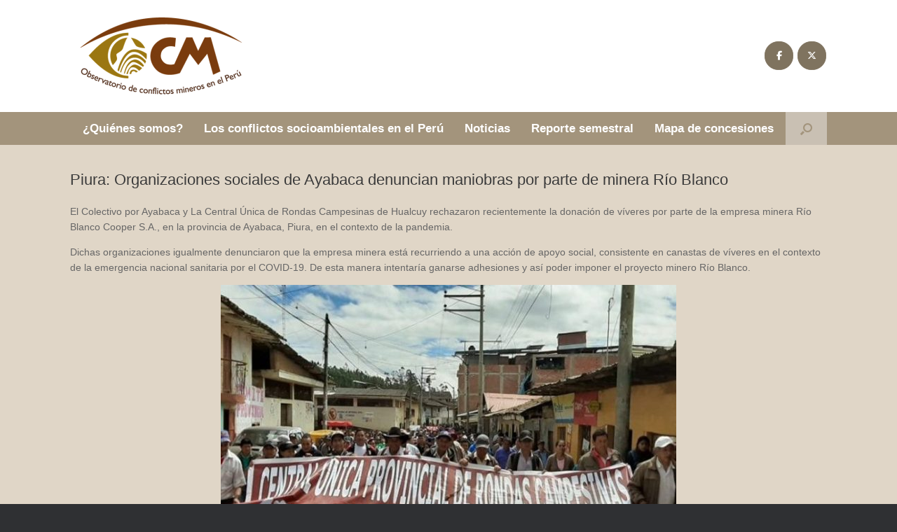

--- FILE ---
content_type: text/html; charset=UTF-8
request_url: https://conflictosmineros.org.pe/2020/06/07/piura-organizaciones-sociales-de-ayabaca-denuncian-maniobras-por-parte-de-minera-rio-blanco/
body_size: 11153
content:
<!DOCTYPE html>
<html lang="es">
<head>
	<meta charset="UTF-8" />
	<meta http-equiv="X-UA-Compatible" content="IE=10" />
	<link rel="profile" href="http://gmpg.org/xfn/11" />
	<link rel="pingback" href="https://conflictosmineros.org.pe/xmlrpc.php" />
	<!-- Global site tag (gtag.js) - Google Analytics -->
	<script async src="https://www.googletagmanager.com/gtag/js?id=UA-122491962-1"></script>
	<script>
	  window.dataLayer = window.dataLayer || [];
	  function gtag(){dataLayer.push(arguments);}
	  gtag('js', new Date());

	  gtag('config', 'UA-122491962-1');
	</script>
	<meta name='robots' content='index, follow, max-image-preview:large, max-snippet:-1, max-video-preview:-1' />

	<!-- This site is optimized with the Yoast SEO plugin v18.4.1 - https://yoast.com/wordpress/plugins/seo/ -->
	<title>Piura: Organizaciones sociales de Ayabaca denuncian maniobras por parte de minera Río Blanco - Observatorio de Conflictos Mineros en el Perú</title>
	<link rel="canonical" href="https://conflictosmineros.org.pe/2020/06/07/piura-organizaciones-sociales-de-ayabaca-denuncian-maniobras-por-parte-de-minera-rio-blanco/" />
	<meta property="og:locale" content="es_ES" />
	<meta property="og:type" content="article" />
	<meta property="og:title" content="Piura: Organizaciones sociales de Ayabaca denuncian maniobras por parte de minera Río Blanco - Observatorio de Conflictos Mineros en el Perú" />
	<meta property="og:description" content="El Colectivo por Ayabaca y La Central Única de Rondas Campesinas de Hualcuy rechazaron recientemente la donación de víveres por parte de la empresa minera Río Blanco Cooper S.A., en la provincia de Ayabaca, Piura, en el contexto de la pandemia. Dichas organizaciones igualmente denunciaron que la empresa minera está recurriendo a una acción de [&hellip;]" />
	<meta property="og:url" content="https://conflictosmineros.org.pe/2020/06/07/piura-organizaciones-sociales-de-ayabaca-denuncian-maniobras-por-parte-de-minera-rio-blanco/" />
	<meta property="og:site_name" content="Observatorio de Conflictos Mineros en el Perú" />
	<meta property="article:published_time" content="2020-06-07T19:10:15+00:00" />
	<meta property="article:modified_time" content="2020-06-07T19:38:30+00:00" />
	<meta property="og:image" content="https://conflictosmineros.org.pe/wp-content/uploads/2020/06/RONDA-AYABACA-2-PERU-REC-e1591556946965.jpg" />
	<meta property="og:image:width" content="650" />
	<meta property="og:image:height" content="433" />
	<meta property="og:image:type" content="image/jpeg" />
	<meta name="twitter:card" content="summary_large_image" />
	<meta name="twitter:label1" content="Escrito por" />
	<meta name="twitter:data1" content="cooperaccion" />
	<meta name="twitter:label2" content="Tiempo de lectura" />
	<meta name="twitter:data2" content="2 minutos" />
	<script type="application/ld+json" class="yoast-schema-graph">{"@context":"https://schema.org","@graph":[{"@type":"Organization","@id":"https://conflictosmineros.org.pe/#organization","name":"Observatorio de Conflictos Mineros en el Perú","url":"https://conflictosmineros.org.pe/","sameAs":[],"logo":{"@type":"ImageObject","@id":"https://conflictosmineros.org.pe/#logo","inLanguage":"es","url":"http://conflictosmineros.org.pe/wp-content/uploads/2017/11/LOGO-OBSERVATORIO-FINAL-sin-fondo-color-e1511642591350.png","contentUrl":"http://conflictosmineros.org.pe/wp-content/uploads/2017/11/LOGO-OBSERVATORIO-FINAL-sin-fondo-color-e1511642591350.png","width":260,"height":150,"caption":"Observatorio de Conflictos Mineros en el Perú"},"image":{"@id":"https://conflictosmineros.org.pe/#logo"}},{"@type":"WebSite","@id":"https://conflictosmineros.org.pe/#website","url":"https://conflictosmineros.org.pe/","name":"Observatorio de Conflictos Mineros en el Perú","description":"","publisher":{"@id":"https://conflictosmineros.org.pe/#organization"},"potentialAction":[{"@type":"SearchAction","target":{"@type":"EntryPoint","urlTemplate":"https://conflictosmineros.org.pe/?s={search_term_string}"},"query-input":"required name=search_term_string"}],"inLanguage":"es"},{"@type":"ImageObject","@id":"https://conflictosmineros.org.pe/2020/06/07/piura-organizaciones-sociales-de-ayabaca-denuncian-maniobras-por-parte-de-minera-rio-blanco/#primaryimage","inLanguage":"es","url":"https://conflictosmineros.org.pe/wp-content/uploads/2020/06/RONDA-AYABACA-2-PERU-REC-e1591556946965.jpg","contentUrl":"https://conflictosmineros.org.pe/wp-content/uploads/2020/06/RONDA-AYABACA-2-PERU-REC-e1591556946965.jpg","width":650,"height":433},{"@type":"WebPage","@id":"https://conflictosmineros.org.pe/2020/06/07/piura-organizaciones-sociales-de-ayabaca-denuncian-maniobras-por-parte-de-minera-rio-blanco/#webpage","url":"https://conflictosmineros.org.pe/2020/06/07/piura-organizaciones-sociales-de-ayabaca-denuncian-maniobras-por-parte-de-minera-rio-blanco/","name":"Piura: Organizaciones sociales de Ayabaca denuncian maniobras por parte de minera Río Blanco - Observatorio de Conflictos Mineros en el Perú","isPartOf":{"@id":"https://conflictosmineros.org.pe/#website"},"primaryImageOfPage":{"@id":"https://conflictosmineros.org.pe/2020/06/07/piura-organizaciones-sociales-de-ayabaca-denuncian-maniobras-por-parte-de-minera-rio-blanco/#primaryimage"},"datePublished":"2020-06-07T19:10:15+00:00","dateModified":"2020-06-07T19:38:30+00:00","breadcrumb":{"@id":"https://conflictosmineros.org.pe/2020/06/07/piura-organizaciones-sociales-de-ayabaca-denuncian-maniobras-por-parte-de-minera-rio-blanco/#breadcrumb"},"inLanguage":"es","potentialAction":[{"@type":"ReadAction","target":["https://conflictosmineros.org.pe/2020/06/07/piura-organizaciones-sociales-de-ayabaca-denuncian-maniobras-por-parte-de-minera-rio-blanco/"]}]},{"@type":"BreadcrumbList","@id":"https://conflictosmineros.org.pe/2020/06/07/piura-organizaciones-sociales-de-ayabaca-denuncian-maniobras-por-parte-de-minera-rio-blanco/#breadcrumb","itemListElement":[{"@type":"ListItem","position":1,"name":"Portada","item":"https://conflictosmineros.org.pe/"},{"@type":"ListItem","position":2,"name":"Piura: Organizaciones sociales de Ayabaca denuncian maniobras por parte de minera Río Blanco"}]},{"@type":"Article","@id":"https://conflictosmineros.org.pe/2020/06/07/piura-organizaciones-sociales-de-ayabaca-denuncian-maniobras-por-parte-de-minera-rio-blanco/#article","isPartOf":{"@id":"https://conflictosmineros.org.pe/2020/06/07/piura-organizaciones-sociales-de-ayabaca-denuncian-maniobras-por-parte-de-minera-rio-blanco/#webpage"},"author":{"@id":"https://conflictosmineros.org.pe/#/schema/person/00e345fbf050df2476d7c1d0d2ac25f2"},"headline":"Piura: Organizaciones sociales de Ayabaca denuncian maniobras por parte de minera Río Blanco","datePublished":"2020-06-07T19:10:15+00:00","dateModified":"2020-06-07T19:38:30+00:00","mainEntityOfPage":{"@id":"https://conflictosmineros.org.pe/2020/06/07/piura-organizaciones-sociales-de-ayabaca-denuncian-maniobras-por-parte-de-minera-rio-blanco/#webpage"},"wordCount":424,"publisher":{"@id":"https://conflictosmineros.org.pe/#organization"},"image":{"@id":"https://conflictosmineros.org.pe/2020/06/07/piura-organizaciones-sociales-de-ayabaca-denuncian-maniobras-por-parte-de-minera-rio-blanco/#primaryimage"},"thumbnailUrl":"https://conflictosmineros.org.pe/wp-content/uploads/2020/06/RONDA-AYABACA-2-PERU-REC-e1591556946965.jpg","articleSection":["Noticias"],"inLanguage":"es"},{"@type":"Person","@id":"https://conflictosmineros.org.pe/#/schema/person/00e345fbf050df2476d7c1d0d2ac25f2","name":"cooperaccion","image":{"@type":"ImageObject","@id":"https://conflictosmineros.org.pe/#personlogo","inLanguage":"es","url":"https://secure.gravatar.com/avatar/7ce5ca8faa885e91bccd63387e3f8b61?s=96&d=mm&r=g","contentUrl":"https://secure.gravatar.com/avatar/7ce5ca8faa885e91bccd63387e3f8b61?s=96&d=mm&r=g","caption":"cooperaccion"},"url":"https://conflictosmineros.org.pe/author/cooperaccion/"}]}</script>
	<!-- / Yoast SEO plugin. -->


<link rel='dns-prefetch' href='//s.w.org' />
<link rel="alternate" type="application/rss+xml" title="Observatorio de Conflictos Mineros en el Perú &raquo; Feed" href="https://conflictosmineros.org.pe/feed/" />
<link rel="alternate" type="application/rss+xml" title="Observatorio de Conflictos Mineros en el Perú &raquo; Feed de los comentarios" href="https://conflictosmineros.org.pe/comments/feed/" />
		<script type="text/javascript">
			window._wpemojiSettings = {"baseUrl":"https:\/\/s.w.org\/images\/core\/emoji\/13.0.1\/72x72\/","ext":".png","svgUrl":"https:\/\/s.w.org\/images\/core\/emoji\/13.0.1\/svg\/","svgExt":".svg","source":{"concatemoji":"https:\/\/conflictosmineros.org.pe\/wp-includes\/js\/wp-emoji-release.min.js?ver=5.7.14"}};
			!function(e,a,t){var n,r,o,i=a.createElement("canvas"),p=i.getContext&&i.getContext("2d");function s(e,t){var a=String.fromCharCode;p.clearRect(0,0,i.width,i.height),p.fillText(a.apply(this,e),0,0);e=i.toDataURL();return p.clearRect(0,0,i.width,i.height),p.fillText(a.apply(this,t),0,0),e===i.toDataURL()}function c(e){var t=a.createElement("script");t.src=e,t.defer=t.type="text/javascript",a.getElementsByTagName("head")[0].appendChild(t)}for(o=Array("flag","emoji"),t.supports={everything:!0,everythingExceptFlag:!0},r=0;r<o.length;r++)t.supports[o[r]]=function(e){if(!p||!p.fillText)return!1;switch(p.textBaseline="top",p.font="600 32px Arial",e){case"flag":return s([127987,65039,8205,9895,65039],[127987,65039,8203,9895,65039])?!1:!s([55356,56826,55356,56819],[55356,56826,8203,55356,56819])&&!s([55356,57332,56128,56423,56128,56418,56128,56421,56128,56430,56128,56423,56128,56447],[55356,57332,8203,56128,56423,8203,56128,56418,8203,56128,56421,8203,56128,56430,8203,56128,56423,8203,56128,56447]);case"emoji":return!s([55357,56424,8205,55356,57212],[55357,56424,8203,55356,57212])}return!1}(o[r]),t.supports.everything=t.supports.everything&&t.supports[o[r]],"flag"!==o[r]&&(t.supports.everythingExceptFlag=t.supports.everythingExceptFlag&&t.supports[o[r]]);t.supports.everythingExceptFlag=t.supports.everythingExceptFlag&&!t.supports.flag,t.DOMReady=!1,t.readyCallback=function(){t.DOMReady=!0},t.supports.everything||(n=function(){t.readyCallback()},a.addEventListener?(a.addEventListener("DOMContentLoaded",n,!1),e.addEventListener("load",n,!1)):(e.attachEvent("onload",n),a.attachEvent("onreadystatechange",function(){"complete"===a.readyState&&t.readyCallback()})),(n=t.source||{}).concatemoji?c(n.concatemoji):n.wpemoji&&n.twemoji&&(c(n.twemoji),c(n.wpemoji)))}(window,document,window._wpemojiSettings);
		</script>
		<style type="text/css">
img.wp-smiley,
img.emoji {
	display: inline !important;
	border: none !important;
	box-shadow: none !important;
	height: 1em !important;
	width: 1em !important;
	margin: 0 .07em !important;
	vertical-align: -0.1em !important;
	background: none !important;
	padding: 0 !important;
}
</style>
	<link rel='stylesheet' id='wp-block-library-css'  href='https://conflictosmineros.org.pe/wp-includes/css/dist/block-library/style.min.css?ver=5.7.14' type='text/css' media='all' />
<link rel='stylesheet' id='sow-contact-form-default-1dceae4ce411-css'  href='https://conflictosmineros.org.pe/wp-content/uploads/siteorigin-widgets/sow-contact-form-default-1dceae4ce411.css?ver=5.7.14' type='text/css' media='all' />
<link rel='stylesheet' id='sow-social-media-buttons-flat-6026deab5bb5-css'  href='https://conflictosmineros.org.pe/wp-content/uploads/siteorigin-widgets/sow-social-media-buttons-flat-6026deab5bb5.css?ver=5.7.14' type='text/css' media='all' />
<link rel='stylesheet' id='vantage-style-css'  href='https://conflictosmineros.org.pe/wp-content/themes/vantage/style.css?ver=1.17.2' type='text/css' media='all' />
<link rel='stylesheet' id='font-awesome-css'  href='https://conflictosmineros.org.pe/wp-content/themes/vantage/fontawesome/css/font-awesome.css?ver=4.6.2' type='text/css' media='all' />
<link rel='stylesheet' id='social-media-widget-css'  href='https://conflictosmineros.org.pe/wp-content/themes/vantage/css/social-media-widget.css?ver=1.17.2' type='text/css' media='all' />
<link rel='stylesheet' id='siteorigin-mobilenav-css'  href='https://conflictosmineros.org.pe/wp-content/themes/vantage/inc/mobilenav/css/mobilenav.css?ver=1.17.2' type='text/css' media='all' />
<script type='text/javascript' src='https://conflictosmineros.org.pe/wp-includes/js/tinymce/tinymce.min.js?ver=49110-20201110' id='wp-tinymce-root-js'></script>
<script type='text/javascript' src='https://conflictosmineros.org.pe/wp-includes/js/tinymce/plugins/compat3x/plugin.min.js?ver=49110-20201110' id='wp-tinymce-js'></script>
<script type='text/javascript' src='https://conflictosmineros.org.pe/wp-includes/js/jquery/jquery.min.js?ver=3.5.1' id='jquery-core-js'></script>
<script type='text/javascript' src='https://conflictosmineros.org.pe/wp-includes/js/jquery/jquery-migrate.min.js?ver=3.3.2' id='jquery-migrate-js'></script>
<script type='text/javascript' id='sow-contact-js-extra'>
/* <![CDATA[ */
var sowContact = {"scrollto":"1","scrollto_offset":"0"};
/* ]]> */
</script>
<script type='text/javascript' src='https://conflictosmineros.org.pe/wp-content/plugins/so-widgets-bundle/widgets/contact/js/contact.min.js?ver=1.70.4' id='sow-contact-js'></script>
<script type='text/javascript' src='https://conflictosmineros.org.pe/wp-content/themes/vantage/js/jquery.flexslider.min.js?ver=2.1' id='jquery-flexslider-js'></script>
<script type='text/javascript' src='https://conflictosmineros.org.pe/wp-content/themes/vantage/js/jquery.touchSwipe.min.js?ver=1.6.6' id='jquery-touchswipe-js'></script>
<script type='text/javascript' src='https://conflictosmineros.org.pe/wp-content/themes/vantage/js/jquery.theme-main.min.js?ver=1.17.2' id='vantage-main-js'></script>
<script type='text/javascript' src='https://conflictosmineros.org.pe/wp-content/themes/vantage/js/jquery.fitvids.min.js?ver=1.0' id='jquery-fitvids-js'></script>
<!--[if lt IE 9]>
<script type='text/javascript' src='https://conflictosmineros.org.pe/wp-content/themes/vantage/js/html5.min.js?ver=3.7.3' id='vantage-html5-js'></script>
<![endif]-->
<!--[if (gte IE 6)&(lte IE 8)]>
<script type='text/javascript' src='https://conflictosmineros.org.pe/wp-content/themes/vantage/js/selectivizr.min.js?ver=1.0.3b' id='vantage-selectivizr-js'></script>
<![endif]-->
<script type='text/javascript' id='siteorigin-mobilenav-js-extra'>
/* <![CDATA[ */
var mobileNav = {"search":{"url":"https:\/\/conflictosmineros.org.pe","placeholder":"B\u00fasqueda"},"text":{"navigate":"Men\u00fa","back":"Volver","close":"Cerrar"},"nextIconUrl":"https:\/\/conflictosmineros.org.pe\/wp-content\/themes\/vantage\/inc\/mobilenav\/images\/next.png","mobileMenuClose":"<i class=\"fa fa-times\"><\/i>"};
/* ]]> */
</script>
<script type='text/javascript' src='https://conflictosmineros.org.pe/wp-content/themes/vantage/inc/mobilenav/js/mobilenav.min.js?ver=1.17.2' id='siteorigin-mobilenav-js'></script>
<link rel="https://api.w.org/" href="https://conflictosmineros.org.pe/wp-json/" /><link rel="alternate" type="application/json" href="https://conflictosmineros.org.pe/wp-json/wp/v2/posts/2601" /><link rel="EditURI" type="application/rsd+xml" title="RSD" href="https://conflictosmineros.org.pe/xmlrpc.php?rsd" />
<link rel="wlwmanifest" type="application/wlwmanifest+xml" href="https://conflictosmineros.org.pe/wp-includes/wlwmanifest.xml" /> 
<meta name="generator" content="WordPress 5.7.14" />
<link rel='shortlink' href='https://conflictosmineros.org.pe/?p=2601' />
<link rel="alternate" type="application/json+oembed" href="https://conflictosmineros.org.pe/wp-json/oembed/1.0/embed?url=https%3A%2F%2Fconflictosmineros.org.pe%2F2020%2F06%2F07%2Fpiura-organizaciones-sociales-de-ayabaca-denuncian-maniobras-por-parte-de-minera-rio-blanco%2F" />
<link rel="alternate" type="text/xml+oembed" href="https://conflictosmineros.org.pe/wp-json/oembed/1.0/embed?url=https%3A%2F%2Fconflictosmineros.org.pe%2F2020%2F06%2F07%2Fpiura-organizaciones-sociales-de-ayabaca-denuncian-maniobras-por-parte-de-minera-rio-blanco%2F&#038;format=xml" />
<!-- Analytics by WP Statistics v14.9.3 - https://wp-statistics.com/ -->
<meta name="viewport" content="width=device-width, initial-scale=1" />		<style type="text/css">
			.so-mobilenav-mobile + * { display: none; }
			@media screen and (max-width: 480px) { .so-mobilenav-mobile + * { display: block; } .so-mobilenav-standard + * { display: none; } .site-navigation #search-icon { display: none; } }
		</style>
		<style type="text/css" media="screen">
		#footer-widgets .widget { width: 100%; }
		#masthead-widgets .widget { width: 100%; }
	</style>
	<style type="text/css" id="vantage-footer-widgets">#footer-widgets aside { width : 100%; }</style> <style type="text/css" id="customizer-css">#masthead .hgroup h1, #masthead.masthead-logo-in-menu .logo > h1 { font-size: 36px } #page-title, article.post .entry-header h1.entry-title, article.page .entry-header h1.entry-title { font-size: 22px } .entry-content { font-size: 14px } .entry-content h2 { font-size: 20px } .entry-content h3 { font-size: 18px } .entry-content h4 { font-size: 16px } .entry-content h5 { font-size: 14px } .entry-content h6 { font-size: 12px } #masthead .hgroup { padding-top: 5px; padding-bottom: 5px } .entry-content a, .entry-content a:visited, article.post .author-box .box-content .author-posts a:hover, #secondary a, #secondary a:visited, #masthead .hgroup a, #masthead .hgroup a:visited, .comment-form .logged-in-as a, .comment-form .logged-in-as a:visited { color: #9c3116 } .entry-content a, .textwidget a { text-decoration: none } .main-navigation ul { text-align: center } .main-navigation { background-color: #a3947c } .main-navigation a { color: #ffffff } .main-navigation ul ul { background-color: #fee1b4 } .main-navigation ul ul a { color: #673d13 } .main-navigation ul li:hover > a, .main-navigation ul li:focus > a, #search-icon #search-icon-icon:hover, #search-icon #search-icon-icon:focus { background-color: #7f735f } .main-navigation ul ul li:hover > a { background-color: #371c15 } #search-icon #search-icon-icon { background-color: #c9c0b3 } #search-icon #search-icon-icon .vantage-icon-search { color: #a3947c } #search-icon .searchform { background-color: #c9c0b3 } #search-icon .searchform input[name=s] { color: #5f5038 } .main-navigation ul li a { padding-top: 15px; padding-bottom: 15px } .main-navigation ul li a, #masthead.masthead-logo-in-menu .logo { padding-left: 15px; padding-right: 15px } .main-navigation ul li { font-size: 17px } .mobile-nav-frame { background-color: #ffffff } .mobile-nav-frame .title { background-color: #5f5038 } .mobile-nav-frame form.search input[type=search] { background-color: #e4dbcc } .mobile-nav-frame ul li a.link, .mobile-nav-frame .next { color: #ffffff } .mobile-nav-frame ul { background-color: #a3947c; border-color: #a3947c } a.button, button, html input[type="button"], input[type="reset"], input[type="submit"], .post-navigation a, #image-navigation a, article.post .more-link, article.page .more-link, .paging-navigation a, .woocommerce #page-wrapper .button, .woocommerce a.button, .woocommerce .checkout-button, .woocommerce input.button, #infinite-handle span button { text-shadow: none } a.button, button, html input[type="button"], input[type="reset"], input[type="submit"], .post-navigation a, #image-navigation a, article.post .more-link, article.page .more-link, .paging-navigation a, .woocommerce #page-wrapper .button, .woocommerce a.button, .woocommerce .checkout-button, .woocommerce input.button, .woocommerce #respond input#submit.alt, .woocommerce a.button.alt, .woocommerce button.button.alt, .woocommerce input.button.alt, #infinite-handle span { -webkit-box-shadow: none; -moz-box-shadow: none; box-shadow: none } #masthead { background-color: #ffffff } #main { background-color: #e0d6c7 } </style></head>

<body class="post-template-default single single-post postid-2601 single-format-standard metaslider-plugin responsive layout-full no-js has-sidebar has-menu-search page-layout-no-sidebar sidebar-position-right mobilenav">


<div id="page-wrapper">

	<a class="skip-link screen-reader-text" href="#content">Saltar al contenido</a>

	
	
		<header id="masthead" class="site-header" role="banner">

	<div class="hgroup full-container ">

		
			<a href="https://conflictosmineros.org.pe/" title="Observatorio de Conflictos Mineros en el Perú" rel="home" class="logo">
				<img src="https://conflictosmineros.org.pe/wp-content/uploads/2017/11/LOGO-OBSERVATORIO-FINAL-sin-fondo-color-e1511642591350.png"  class="logo-no-height-constrain"  width="260"  height="150"  alt="Observatorio de Conflictos Mineros en el Perú logo"  />			</a>
			
				<div id="header-sidebar" >
					<aside id="sow-social-media-buttons-2" class="widget widget_sow-social-media-buttons"><div
			
			class="so-widget-sow-social-media-buttons so-widget-sow-social-media-buttons-flat-5694831f1f07"
			
		>

<div class="social-media-button-container">
	
		<a 
		class="ow-button-hover sow-social-media-button-facebook-0 sow-social-media-button" title="Observatorio de Conflictos Mineros en el Perú en Facebook" aria-label="Observatorio de Conflictos Mineros en el Perú en Facebook" target="_blank" rel="noopener noreferrer" href="https://www.facebook.com/ObservatorioConflictosMinerosPeru/" 		>
			<span>
								<span class="sow-icon-fontawesome sow-fab" data-sow-icon="&#xf39e;"
		 
		aria-hidden="true"></span>							</span>
		</a>
	
		<a 
		class="ow-button-hover sow-social-media-button-x-twitter-0 sow-social-media-button" title="Observatorio de Conflictos Mineros en el Perú en X Twitter" aria-label="Observatorio de Conflictos Mineros en el Perú en X Twitter" target="_blank" rel="noopener noreferrer" href="https://twitter.com/OCMPeru?s=08" 		>
			<span>
								<span class="sow-icon-fontawesome sow-fab" data-sow-icon="&#xe61b;"
		 
		aria-hidden="true"></span>							</span>
		</a>
	</div>
</div></aside>				</div>

			
		
	</div><!-- .hgroup.full-container -->

	
<nav role="navigation" class="site-navigation main-navigation primary use-sticky-menu">

	<div class="full-container">
							<div id="search-icon">
				<div id="search-icon-icon" tabindex="0" aria-label="Abrir el buscador"><div class="vantage-icon-search"></div></div>
				
<form method="get" class="searchform" action="https://conflictosmineros.org.pe/" role="search">
	<label for="search-form" class="screen-reader-text">Buscar:</label>
	<input type="search" name="s" class="field" id="search-form" value="" placeholder="Búsqueda"/>
</form>
			</div>
		
					<div id="so-mobilenav-standard-1" data-id="1" class="so-mobilenav-standard"></div><div class="menu-menu-principal-container"><ul id="menu-menu-principal" class="menu"><li id="menu-item-11" class="menu-item menu-item-type-post_type menu-item-object-page menu-item-11"><a href="https://conflictosmineros.org.pe/quienes-somos/">¿Quiénes somos?</a></li>
<li id="menu-item-12" class="menu-item menu-item-type-post_type menu-item-object-page menu-item-12"><a href="https://conflictosmineros.org.pe/los-conflictos-socioambientales-en-el-peru/">Los conflictos socioambientales en el Perú</a></li>
<li id="menu-item-172" class="menu-item menu-item-type-post_type menu-item-object-page menu-item-172"><a href="https://conflictosmineros.org.pe/noticias/">Noticias</a></li>
<li id="menu-item-16" class="menu-item menu-item-type-taxonomy menu-item-object-category menu-item-16"><a href="https://conflictosmineros.org.pe/category/reporte-semestral/">Reporte semestral</a></li>
<li id="menu-item-14" class="menu-item menu-item-type-taxonomy menu-item-object-category menu-item-14"><a href="https://conflictosmineros.org.pe/category/mapa-concesiones-mineras/">Mapa de concesiones</a></li>
</ul></div><div id="so-mobilenav-mobile-1" data-id="1" class="so-mobilenav-mobile"></div><div class="menu-mobilenav-container"><ul id="mobile-nav-item-wrap-1" class="menu"><li><a href="#" class="mobilenav-main-link" data-id="1"><span class="mobile-nav-icon"></span>Menú</a></li></ul></div>			</div>
</nav><!-- .site-navigation .main-navigation -->

</header><!-- #masthead .site-header -->

	
	
	
	
	<div id="main" class="site-main">
		<div class="full-container">
			
<div id="primary" class="content-area">
	<div id="content" class="site-content" role="main">

	
		
<article id="post-2601" class="post post-2601 type-post status-publish format-standard has-post-thumbnail hentry category-noticias">

	<div class="entry-main">

		
					<header class="entry-header">

				
									<h1 class="entry-title">Piura:  Organizaciones sociales de Ayabaca denuncian maniobras por parte de minera Río Blanco</h1>
				
				
			</header><!-- .entry-header -->
		
		<div class="entry-content">
			<p>El Colectivo por Ayabaca y La Central Única de Rondas Campesinas de Hualcuy rechazaron recientemente la donación de víveres por parte de la empresa minera Río Blanco Cooper S.A., en la provincia de Ayabaca, Piura, en el contexto de la pandemia.</p>
<p>Dichas organizaciones igualmente denunciaron que la empresa minera está recurriendo a una acción de apoyo social, consistente en canastas de víveres en el contexto de la emergencia nacional sanitaria por el COVID-19. De esta manera intentaría ganarse adhesiones y así poder imponer el proyecto minero Río Blanco.</p>
<p><img loading="lazy" class="aligncenter size-full wp-image-2602" src="https://conflictosmineros.org.pe/wp-content/uploads/2020/06/RONDA-AYABACA-2-PERU-REC-e1591556946965.jpg" alt="" width="650" height="433" /></p>
<h6 style="text-align: center;">Imagen: Perú rec</h6>
<p>Como se recordará, el 16 de setiembre de 2007 se llevó a cabo una consulta vecinal en dichas provincias y más del 97% de la población rechazó el desarrollo del referido proyecto minero.</p>
<p>Por ello, en un pronunciamiento de fecha 2 de junio de 2020, expresaron de manera pública que “… aprovechándose de las dificultades producidas por el aislamiento social, debido al Estado de Emergencia, el indeseado proyecto proyecto minero Río Blanco, en complicidad con autoridades del gobierno regional y los Subprefectos de Ayabaca y Huancabamba, vienen disque regalando canastas de alimentos en las comunidades campesinas, utilizando para ello personal de las Fuerzas Armadas, (Ejército)”.</p>
<p><em> </em>Asimismo, señalaron que: “Denunciamos estos hechos por la falta de dignidad de las referidas autoridades, porque bien saben ellos que estos proyectos mineros sólo han generado problemas… propiciando el atraso, el abandono, enfrentamiento entre hermanos, desolación y muerte por la enorme contaminación, como lo es ahora las consecuencias del Coronavirus”.</p>
<p><em> </em>Finalmente, expresaron que por traicionar a sus pueblos dichas autoridades han sido declaradas “personas no gratas”.</p>
<p>En ese sentido, la población de Ayabaca y sus organizaciones sociales rechazaron las “donaciones” porque están convencidos que Río Blanco Cooper S.A. pretende, con estos actos de supuesta filantropía, ganar simpatía entre los pobladores de Ayabaca para lograr impulsar su proyecto minero. En un pronunciamiento anterior las organizaciones  calificaron al proyecto de “inviable en nuestras provincias de Ayabaca y Huancabamba ya que contamina y depreda los recursos hídricos”.</p>
<p>Al respecto, el Observatorio de Conflictos Mineros exhorta a las autoridades regionales de Piura y a las autoridades de las Subprefecturas de Ayabaca y Huancabamba, a que respeten la voluntad de las comunidades y población en general de dichas provincias expresadas en la antes citada consulta vecinal y eviten prestarse a situaciones que generen mayor conflictividad social.</p>
<p style="text-align: right;">07 de junio de 2020</p>
<p>Visitas: 27</p>					</div><!-- .entry-content -->

		
		
		
	</div>

</article><!-- #post-2601 -->

			<nav role="navigation" id="nav-below" class="site-navigation post-navigation">
		<h2 class="assistive-text">Navegador de artículos</h2>

	
		<div class="single-nav-wrapper">
			<div class="nav-previous"><a href="https://conflictosmineros.org.pe/2020/06/02/arequipa-trabajadores-de-minera-buenaventura-paralizan-labores-ante-contagios-de-covid-19/" rel="prev"><span class="meta-nav">&larr;</span> Arequipa: trabajadores de minera Buenaventura&hellip;</a></div>			<div class="nav-next"><a href="https://conflictosmineros.org.pe/2020/06/09/ayacucho-alcalde-de-chumpi-denuncia-a-minera-por-contagios-de-covid-19-en-su-distrito/" rel="next">Ayacucho: alcalde de Chumpi denuncia&hellip; <span class="meta-nav">&rarr;</span></a></div>		</div>

	
	</nav><!-- #nav-below -->
	
		
		
	
	</div><!-- #content .site-content -->
</div><!-- #primary .content-area -->


					</div><!-- .full-container -->
	</div><!-- #main .site-main -->

	
	
	<footer id="colophon" class="site-footer" role="contentinfo">

			<div id="footer-widgets" class="full-container">
			<aside id="siteorigin-panels-builder-6" class="widget widget_siteorigin-panels-builder"><div id="pl-w5cf00ec24a4e8"  class="panel-layout" ><div id="pg-w5cf00ec24a4e8-0"  class="panel-grid panel-no-style" ><div id="pgc-w5cf00ec24a4e8-0-0"  class="panel-grid-cell" ><div id="panel-w5cf00ec24a4e8-0-0-0" class="so-panel widget widget_sow-image panel-first-child panel-last-child" data-index="0" ><div
			
			class="so-widget-sow-image so-widget-sow-image-default-c67d20f9f743"
			
		>
<div class="sow-image-container">
		<img 
	src="https://conflictosmineros.org.pe/wp-content/uploads/2017/12/mod_fedepaz.jpg" width="312" height="97" srcset="https://conflictosmineros.org.pe/wp-content/uploads/2017/12/mod_fedepaz.jpg 312w, https://conflictosmineros.org.pe/wp-content/uploads/2017/12/mod_fedepaz-300x93.jpg 300w" sizes="(max-width: 312px) 100vw, 312px" alt="" loading="lazy" 		class="so-widget-image"/>
	</div>

</div></div></div><div id="pgc-w5cf00ec24a4e8-0-1"  class="panel-grid-cell" ><div id="panel-w5cf00ec24a4e8-0-1-0" class="so-panel widget widget_sow-image panel-first-child panel-last-child" data-index="1" ><div
			
			class="so-widget-sow-image so-widget-sow-image-default-c67d20f9f743"
			
		>
<div class="sow-image-container">
		<img 
	src="https://conflictosmineros.org.pe/wp-content/uploads/2017/12/mod_grufides.jpg" width="170" height="170" srcset="https://conflictosmineros.org.pe/wp-content/uploads/2017/12/mod_grufides.jpg 170w, https://conflictosmineros.org.pe/wp-content/uploads/2017/12/mod_grufides-150x150.jpg 150w" sizes="(max-width: 170px) 100vw, 170px" alt="" loading="lazy" 		class="so-widget-image"/>
	</div>

</div></div></div><div id="pgc-w5cf00ec24a4e8-0-2"  class="panel-grid-cell" ><div id="panel-w5cf00ec24a4e8-0-2-0" class="so-panel widget widget_sow-image panel-first-child panel-last-child" data-index="2" ><div
			
			class="so-widget-sow-image so-widget-sow-image-default-c67d20f9f743"
			
		>
<div class="sow-image-container">
		<img 
	src="https://conflictosmineros.org.pe/wp-content/uploads/2019/05/Logo-2018-5.jpg" width="160" height="118" sizes="(max-width: 160px) 100vw, 160px" title="manual cooperaccion" alt="" loading="lazy" 		class="so-widget-image"/>
	</div>

</div></div></div></div></div></aside>		</div><!-- #footer-widgets -->
	
	
	<div id="theme-attribution">Un Tema de <a href="https://siteorigin.com">SiteOrigin</a></div>
</footer><!-- #colophon .site-footer -->

	
</div><!-- #page-wrapper -->


<a href="#" id="scroll-to-top" class="scroll-to-top" title="Volver Arriba"><span class="vantage-icon-arrow-up"></span></a><style media="all" id="siteorigin-panels-layouts-footer">/* Layout w5cf00ec24a4e8 */ #pgc-w5cf00ec24a4e8-0-0 , #pgc-w5cf00ec24a4e8-0-1 , #pgc-w5cf00ec24a4e8-0-2 { width:33.3333%;width:calc(33.3333% - ( 0.66666666666667 * 30px ) ) } #pl-w5cf00ec24a4e8 .so-panel { margin-bottom:35px } #pl-w5cf00ec24a4e8 .so-panel:last-of-type { margin-bottom:0px } #pg-w5cf00ec24a4e8-0.panel-has-style > .panel-row-style, #pg-w5cf00ec24a4e8-0.panel-no-style { -webkit-align-items:flex-start;align-items:flex-start } @media (max-width:780px){ #pg-w5cf00ec24a4e8-0.panel-no-style, #pg-w5cf00ec24a4e8-0.panel-has-style > .panel-row-style, #pg-w5cf00ec24a4e8-0 { -webkit-flex-direction:column;-ms-flex-direction:column;flex-direction:column } #pg-w5cf00ec24a4e8-0 > .panel-grid-cell , #pg-w5cf00ec24a4e8-0 > .panel-row-style > .panel-grid-cell { width:100%;margin-right:0 } #pgc-w5cf00ec24a4e8-0-0 , #pgc-w5cf00ec24a4e8-0-1 { margin-bottom:35px } #pl-w5cf00ec24a4e8 .panel-grid-cell { padding:0 } #pl-w5cf00ec24a4e8 .panel-grid .panel-grid-cell-empty { display:none } #pl-w5cf00ec24a4e8 .panel-grid .panel-grid-cell-mobile-last { margin-bottom:0px }  } </style><link rel='stylesheet' id='so-css-vantage-css'  href='https://conflictosmineros.org.pe/wp-content/uploads/so-css/so-css-vantage.css?ver=1512567116' type='text/css' media='all' />
<link rel='stylesheet' id='sow-social-media-buttons-flat-5694831f1f07-css'  href='https://conflictosmineros.org.pe/wp-content/uploads/siteorigin-widgets/sow-social-media-buttons-flat-5694831f1f07.css?ver=5.7.14' type='text/css' media='all' />
<link rel='stylesheet' id='siteorigin-widget-icon-font-fontawesome-css'  href='https://conflictosmineros.org.pe/wp-content/plugins/so-widgets-bundle/icons/fontawesome/style.css?ver=5.7.14' type='text/css' media='all' />
<link rel='stylesheet' id='sow-image-default-c67d20f9f743-css'  href='https://conflictosmineros.org.pe/wp-content/uploads/siteorigin-widgets/sow-image-default-c67d20f9f743.css?ver=5.7.14' type='text/css' media='all' />
<link rel='stylesheet' id='siteorigin-panels-front-css'  href='https://conflictosmineros.org.pe/wp-content/plugins/siteorigin-panels/css/front-flex.min.css?ver=2.33.5' type='text/css' media='all' />
<script type='text/javascript' id='wp-statistics-tracker-js-extra'>
/* <![CDATA[ */
var WP_Statistics_Tracker_Object = {"requestUrl":"https:\/\/conflictosmineros.org.pe","hitParams":{"wp_statistics_hit":1,"source_type":"post","source_id":2601,"search_query":"","page_uri":"LzIwMjAvMDYvMDcvcGl1cmEtb3JnYW5pemFjaW9uZXMtc29jaWFsZXMtZGUtYXlhYmFjYS1kZW51bmNpYW4tbWFuaW9icmFzLXBvci1wYXJ0ZS1kZS1taW5lcmEtcmlvLWJsYW5jby8=","signature":"6ebba3a6c8e0da5852c346340fd65502","action":"wp_statistics_hit_record"},"onlineParams":{"wp_statistics_hit":1,"source_type":"post","source_id":2601,"search_query":"","page_uri":"LzIwMjAvMDYvMDcvcGl1cmEtb3JnYW5pemFjaW9uZXMtc29jaWFsZXMtZGUtYXlhYmFjYS1kZW51bmNpYW4tbWFuaW9icmFzLXBvci1wYXJ0ZS1kZS1taW5lcmEtcmlvLWJsYW5jby8=","signature":"6ebba3a6c8e0da5852c346340fd65502","action":"wp_statistics_online_check"},"option":{"userOnline":"1","consentLevel":"","dntEnabled":"1","bypassAdBlockers":"1","isWpConsentApiActive":false,"trackAnonymously":false},"jsCheckTime":"60000"};
/* ]]> */
</script>
<script type='text/javascript' src='https://conflictosmineros.org.pe/wp-content/uploads/7c3eed6699.js?ver=14.9.3' id='wp-statistics-tracker-js'></script>
<script type='text/javascript' src='https://conflictosmineros.org.pe/wp-includes/js/wp-embed.min.js?ver=5.7.14' id='wp-embed-js'></script>

</body>
</html>


--- FILE ---
content_type: text/css
request_url: https://conflictosmineros.org.pe/wp-content/uploads/siteorigin-widgets/sow-social-media-buttons-flat-6026deab5bb5.css?ver=5.7.14
body_size: 24
content:
.so-widget-sow-social-media-buttons-flat-6026deab5bb5 .social-media-button-container {
  zoom: 1;
  text-align: left;
  /*
	&:after {
		content:"";
		display:inline-block;
		width:100%;
	}
	*/
}
.so-widget-sow-social-media-buttons-flat-6026deab5bb5 .social-media-button-container:before {
  content: '';
  display: block;
}
.so-widget-sow-social-media-buttons-flat-6026deab5bb5 .social-media-button-container:after {
  content: '';
  display: table;
  clear: both;
}
@media (max-width: 780px) {
  .so-widget-sow-social-media-buttons-flat-6026deab5bb5 .social-media-button-container {
    text-align: left;
  }
}
.so-widget-sow-social-media-buttons-flat-6026deab5bb5 .sow-social-media-button-facebook-0 {
  color: #ffffff !important;
  background-color: #7f735f;
  border: 1px solid #7f735f;
}
.so-widget-sow-social-media-buttons-flat-6026deab5bb5 .sow-social-media-button-facebook-0.ow-button-hover:focus,
.so-widget-sow-social-media-buttons-flat-6026deab5bb5 .sow-social-media-button-facebook-0.ow-button-hover:hover {
  color: #ffffff !important;
}
.so-widget-sow-social-media-buttons-flat-6026deab5bb5 .sow-social-media-button-facebook-0:hover {
  border-bottom: 1px solid #7f735f;
}
.so-widget-sow-social-media-buttons-flat-6026deab5bb5 .sow-social-media-button-facebook-0.ow-button-hover:hover {
  background-color: #7f735f;
  border-color: #7f735f;
}
.so-widget-sow-social-media-buttons-flat-6026deab5bb5 .sow-social-media-button-twitter-0 {
  color: #ffffff !important;
  background-color: #7f735f;
  border: 1px solid #7f735f;
}
.so-widget-sow-social-media-buttons-flat-6026deab5bb5 .sow-social-media-button-twitter-0.ow-button-hover:focus,
.so-widget-sow-social-media-buttons-flat-6026deab5bb5 .sow-social-media-button-twitter-0.ow-button-hover:hover {
  color: #ffffff !important;
}
.so-widget-sow-social-media-buttons-flat-6026deab5bb5 .sow-social-media-button-twitter-0:hover {
  border-bottom: 1px solid #7f735f;
}
.so-widget-sow-social-media-buttons-flat-6026deab5bb5 .sow-social-media-button-twitter-0.ow-button-hover:hover {
  background-color: #7f735f;
  border-color: #7f735f;
}
.so-widget-sow-social-media-buttons-flat-6026deab5bb5 .sow-social-media-button {
  display: inline-block;
  font-size: 1em;
  line-height: 1em;
  margin: 0.1em 0.1em 0.1em 0;
  padding: 1em 0;
  width: 3em;
  text-align: center;
  vertical-align: middle;
  -webkit-border-radius: 1.5em;
  -moz-border-radius: 1.5em;
  border-radius: 1.5em;
}
.so-widget-sow-social-media-buttons-flat-6026deab5bb5 .sow-social-media-button .sow-icon-fontawesome {
  display: inline-block;
  height: 1em;
}

--- FILE ---
content_type: text/css
request_url: https://conflictosmineros.org.pe/wp-content/uploads/so-css/so-css-vantage.css?ver=1512567116
body_size: 17
content:
.vantage-carousel-title .vantage-carousel-title-text {
  font-weight: bolder;
}

.vantage-carousel-wrapper .vantage-carousel li.carousel-entry h3 a {
  font-size: -2px;
  line-height: 0px;
}

.image.wp-image-88.attachment-medium.size-medium {
  box-shadow: 0;
}

.so-widget-sow-headline-default-558254f8cfc3 .sow-headline-container h3.sow-headline {
  font-size: 14px;
  font-weight: bolder;
}

#colophon #theme-attribution a {
  color: #332B25;
}

.layout-full #colophon {
  background-color: #332b25;
  color: #332b25;
}

#theme-attribution {
  color: 332B25;
}

#colophon #theme-attribution {
  color: 332B25;
  font-size: 0px;
}

.so-widget-sow-headline-default-5b86db3d8aa8 .sow-headline-container *:last-child {
  text-transform: none;
  letter-spacing: 1px;
  font-variant: normal;
  font-weight: lighter;
  word-spacing: -3px;
  text-indent: 0px;
}

#colophon.site-footer {
  background-color: #ffffff;
}

--- FILE ---
content_type: text/css
request_url: https://conflictosmineros.org.pe/wp-content/uploads/siteorigin-widgets/sow-social-media-buttons-flat-5694831f1f07.css?ver=5.7.14
body_size: 11
content:
.so-widget-sow-social-media-buttons-flat-5694831f1f07 .social-media-button-container {
  zoom: 1;
  text-align: left;
  /*
	&:after {
		content:"";
		display:inline-block;
		width:100%;
	}
	*/
}
.so-widget-sow-social-media-buttons-flat-5694831f1f07 .social-media-button-container:before {
  content: '';
  display: block;
}
.so-widget-sow-social-media-buttons-flat-5694831f1f07 .social-media-button-container:after {
  content: '';
  display: table;
  clear: both;
}
@media (max-width: 780px) {
  .so-widget-sow-social-media-buttons-flat-5694831f1f07 .social-media-button-container {
    text-align: left;
  }
}
.so-widget-sow-social-media-buttons-flat-5694831f1f07 .sow-social-media-button-facebook-0 {
  color: #ffffff !important;
  background-color: #7f735f;
  border: 1px solid #7f735f;
}
.so-widget-sow-social-media-buttons-flat-5694831f1f07 .sow-social-media-button-facebook-0.ow-button-hover:focus,
.so-widget-sow-social-media-buttons-flat-5694831f1f07 .sow-social-media-button-facebook-0.ow-button-hover:hover {
  color: #ffffff !important;
}
.so-widget-sow-social-media-buttons-flat-5694831f1f07 .sow-social-media-button-facebook-0:hover {
  border-bottom: 1px solid #7f735f;
}
.so-widget-sow-social-media-buttons-flat-5694831f1f07 .sow-social-media-button-facebook-0.ow-button-hover:hover {
  background-color: #7f735f;
  border-color: #7f735f;
}
.so-widget-sow-social-media-buttons-flat-5694831f1f07 .sow-social-media-button-x-twitter-0 {
  color: #ffffff !important;
  background-color: #7f735f;
  border: 1px solid #7f735f;
}
.so-widget-sow-social-media-buttons-flat-5694831f1f07 .sow-social-media-button-x-twitter-0.ow-button-hover:focus,
.so-widget-sow-social-media-buttons-flat-5694831f1f07 .sow-social-media-button-x-twitter-0.ow-button-hover:hover {
  color: #ffffff !important;
}
.so-widget-sow-social-media-buttons-flat-5694831f1f07 .sow-social-media-button-x-twitter-0:hover {
  border-bottom: 1px solid #7f735f;
}
.so-widget-sow-social-media-buttons-flat-5694831f1f07 .sow-social-media-button-x-twitter-0.ow-button-hover:hover {
  background-color: #7f735f;
  border-color: #7f735f;
}
.so-widget-sow-social-media-buttons-flat-5694831f1f07 .sow-social-media-button {
  display: inline-block;
  font-size: 1em;
  line-height: 1em;
  margin: 0.1em 0.1em 0.1em 0;
  padding: 1em 0;
  width: 3em;
  text-align: center;
  vertical-align: middle;
  -webkit-border-radius: 1.5em;
  -moz-border-radius: 1.5em;
  border-radius: 1.5em;
}
.so-widget-sow-social-media-buttons-flat-5694831f1f07 .sow-social-media-button .sow-icon-fontawesome {
  display: inline-block;
  height: 1em;
}